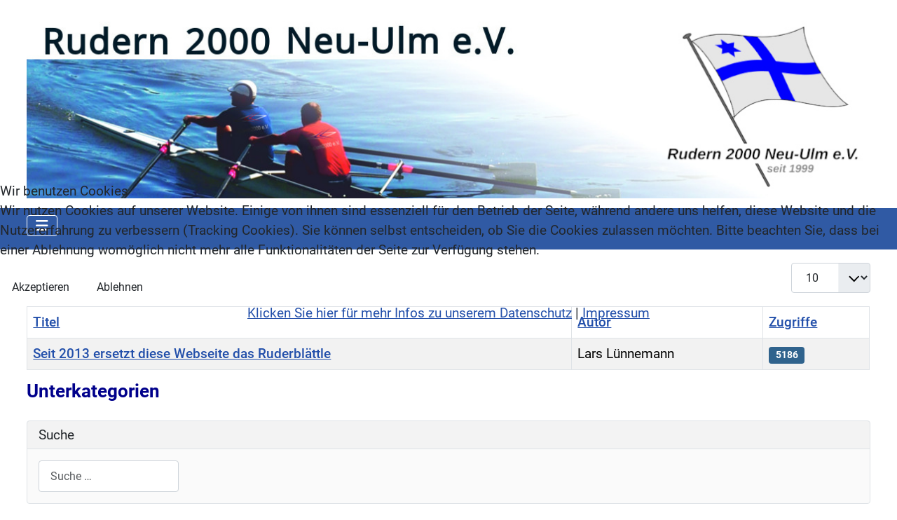

--- FILE ---
content_type: text/html; charset=utf-8
request_url: https://rudern2000.de/index.php/ruderblaettle
body_size: 6503
content:
<!DOCTYPE html>
<html lang="de-de" dir="ltr">


<head>
<script type="text/javascript">  (function(){    function blockCookies(disableCookies, disableLocal, disableSession){    if(disableCookies == 1){    if(!document.__defineGetter__){    Object.defineProperty(document, 'cookie',{    get: function(){ return ''; },    set: function(){ return true;}    });    }else{    var oldSetter = document.__lookupSetter__('cookie');    if(oldSetter) {    Object.defineProperty(document, 'cookie', {    get: function(){ return ''; },    set: function(v){    if(v.match(/reDimCookieHint\=/) || v.match(/812cde1b770e78bc5e3e8951b2a261d2\=/)) {    oldSetter.call(document, v);    }    return true;    }    });    }    }    var cookies = document.cookie.split(';');    for (var i = 0; i < cookies.length; i++) {    var cookie = cookies[i];    var pos = cookie.indexOf('=');    var name = '';    if(pos > -1){    name = cookie.substr(0, pos);    }else{    name = cookie;    }    if(name.match(/reDimCookieHint/)) {    document.cookie = name + '=; expires=Thu, 01 Jan 1970 00:00:00 GMT';    }    }    }    if(disableLocal == 1){    window.localStorage.clear();    window.localStorage.__proto__ = Object.create(window.Storage.prototype);    window.localStorage.__proto__.setItem = function(){ return undefined; };    }    if(disableSession == 1){    window.sessionStorage.clear();    window.sessionStorage.__proto__ = Object.create(window.Storage.prototype);    window.sessionStorage.__proto__.setItem = function(){ return undefined; };    }    }    blockCookies(1,1,1);    }());    </script>


    <meta charset="utf-8">
	<meta name="rights" content="(c) Rudern 2000 Neu-Ulm e.V.">
	<meta name="viewport" content="width=device-width, initial-scale=1">
	<meta name="description" content="Vereins-Webseite des Neu-Ulmer Ruder-Clubs Rudern 2000 e.V. ">
	<meta name="generator" content="Joomla! - Open Source Content Management">
	<title>Ruderblättle – Rudern 2000 Neu-Ulm e.V.</title>
	<link href="/index.php/ruderblaettle?format=feed&amp;type=rss" rel="alternate" type="application/rss+xml" title="Ruderblättle – Rudern 2000 Neu-Ulm e.V.">
	<link href="/index.php/ruderblaettle?format=feed&amp;type=atom" rel="alternate" type="application/atom+xml" title="Ruderblättle – Rudern 2000 Neu-Ulm e.V.">
	<link href="/media/templates/site/cassiopeia/images/joomla-favicon.svg" rel="icon" type="image/svg+xml">
	<link href="/media/templates/site/cassiopeia/images/favicon.ico" rel="alternate icon" type="image/vnd.microsoft.icon">
	<link href="/media/templates/site/cassiopeia/images/joomla-favicon-pinned.svg" rel="mask-icon" color="#000">
	<link href="https://rudern2000.de/index.php/component/finder/search?format=opensearch&amp;Itemid=464" rel="search" title="OpenSearch Rudern 2000 Neu-Ulm e.V." type="application/opensearchdescription+xml">

    <link href="/media/system/css/joomla-fontawesome.min.css?32471e" rel="lazy-stylesheet"><noscript><link href="/media/system/css/joomla-fontawesome.min.css?32471e" rel="stylesheet"></noscript>
	<link href="/media/templates/site/cassiopeia/css/global/fonts-local_roboto.min.css?32471e" rel="lazy-stylesheet"><noscript><link href="/media/templates/site/cassiopeia/css/global/fonts-local_roboto.min.css?32471e" rel="stylesheet"></noscript>
	<link href="/media/templates/site/cassiopeia/css/template.min.css?32471e" rel="stylesheet">
	<link href="/media/templates/site/cassiopeia/css/global/colors_standard.min.css?32471e" rel="stylesheet">
	<link href="/media/vendor/awesomplete/css/awesomplete.css?1.1.7" rel="stylesheet">
	<link href="/media/templates/site/cassiopeia/css/vendor/joomla-custom-elements/joomla-alert.min.css?0.4.1" rel="stylesheet">
	<link href="/plugins/system/cookiehint/css/redimstyle.css?32471e" rel="stylesheet">
	<link href="/media/templates/site/cassiopeia/css/user.css?32471e" rel="stylesheet">
	<style>:root {
		--hue: 214;
		--template-bg-light: #f0f4fb;
		--template-text-dark: #495057;
		--template-text-light: #ffffff;
		--template-link-color: var(--link-color);
		--template-special-color: #001B4C;
		
	}</style>
	<style>#redim-cookiehint-modal {position: fixed; top: 0; bottom: 0; left: 0; right: 0; z-index: 99998; display: flex; justify-content : center; align-items : center;}</style>
	<style>.dj-hideitem { display: none !important; }
</style>

    <script src="/media/vendor/metismenujs/js/metismenujs.min.js?1.4.0" defer></script>
	<script type="application/json" class="joomla-script-options new">{"bootstrap.tooltip":{".hasTooltip":{"animation":true,"container":"body","html":true,"trigger":"hover focus","boundary":"clippingParents","sanitize":true}},"joomla.jtext":{"MOD_FINDER_SEARCH_VALUE":"Suche &hellip;","COM_FINDER_SEARCH_FORM_LIST_LABEL":"Suchergebnisse","JLIB_JS_AJAX_ERROR_OTHER":"Beim Abrufen von JSON-Daten wurde ein HTTP-Statuscode %s zurückgegeben.","JLIB_JS_AJAX_ERROR_PARSE":"Ein Parsing-Fehler trat bei der Verarbeitung der folgenden JSON-Daten auf:<br><code style='color:inherit;white-space:pre-wrap;padding:0;margin:0;border:0;background:inherit;'>%s<\/code>","ERROR":"Fehler","MESSAGE":"Nachricht","NOTICE":"Hinweis","WARNING":"Warnung","JCLOSE":"Schließen","JOK":"OK","JOPEN":"Öffnen"},"finder-search":{"url":"\/index.php\/component\/finder\/?task=suggestions.suggest&format=json&tmpl=component&Itemid=464"},"system.paths":{"root":"","rootFull":"https:\/\/rudern2000.de\/","base":"","baseFull":"https:\/\/rudern2000.de\/"},"csrf.token":"d3449ad6e13baae6f67927234bcf38c6"}</script>
	<script src="/media/system/js/core.min.js?a3d8f8"></script>
	<script src="/media/templates/site/cassiopeia/js/template.min.js?32471e" type="module"></script>
	<script src="/media/com_content/js/articles-list.min.js?f53819" type="module"></script>
	<script src="/media/vendor/bootstrap/js/popover.min.js?5.3.8" type="module"></script>
	<script src="/media/vendor/awesomplete/js/awesomplete.min.js?1.1.7" defer></script>
	<script src="/media/com_finder/js/finder.min.js?755761" type="module"></script>
	<script src="/media/vendor/bootstrap/js/collapse.min.js?5.3.8" type="module"></script>
	<script src="/media/templates/site/cassiopeia/js/mod_menu/menu-metismenu.min.js?32471e" defer></script>
	<script src="/media/mod_menu/js/menu.min.js?32471e" type="module"></script>
	<script src="/media/system/js/messages.min.js?9a4811" type="module"></script>

</head>

<body class="site com_content wrapper-fluid view-category no-layout no-task itemid-485 has-sidebar-right">
    <header class="header container-header full-width position-sticky sticky-top">

        
        
                    <div class="grid-child">
                <div class="navbar-brand">
                    <a class="brand-logo" href="/">
                        <img loading="eager" decoding="async" src="https://rudern2000.de/images/logo/header_2025.jpg" alt="Rudern 2000 Neu-Ulm e.V." width="1211" height="270">                    </a>
                                    </div>
            </div>
        
                    <div class="grid-child container-nav">
                                    
<nav class="navbar navbar-expand-lg" aria-label="Menü">
    <button class="navbar-toggler navbar-toggler-right" type="button" data-bs-toggle="collapse" data-bs-target="#navbar20" aria-controls="navbar20" aria-expanded="false" aria-label="Navigation umschalten">
        <span class="icon-menu" aria-hidden="true"></span>
    </button>
    <div class="collapse navbar-collapse" id="navbar20">
        <ul class="mod-menu mod-menu_dropdown-metismenu metismenu mod-list  nav-pills">
<li class="metismenu-item item-464 level-1 default"><a href="/index.php" >Start</a></li><li class="metismenu-item item-484 level-1 deeper parent"><a href="/index.php/informationen" >Informationen</a><button class="mm-collapsed mm-toggler mm-toggler-link" aria-haspopup="true" aria-expanded="false" aria-label="Informationen"></button><ul class="mm-collapse"><li class="metismenu-item item-525 level-2"><a href="/index.php/informationen/neu-beim-rudern" >neu beim Rudern? Starterinfos!</a></li><li class="metismenu-item item-495 level-2"><a href="/index.php/informationen/unser-verein" >unser Verein</a></li><li class="metismenu-item item-494 level-2"><a href="/index.php/informationen/ruderrevier" >Ruderrevier</a></li><li class="metismenu-item item-489 level-2"><a href="/index.php/informationen/ruderzeiten" >Ruderzeiten</a></li><li class="metismenu-item item-703 level-2"><a href="https://docs.google.com/spreadsheets/d/1BKxBpMNI6q2bToKYecihoXNQzcDkUhvDJalstakR7Is/edit?usp=sharing" onclick="window.open(this.href, 'targetWindow', 'toolbar=no,location=no,status=no,menubar=no,scrollbars=yes,resizable=yes,'); return false;">Vereinskalender</a></li><li class="metismenu-item item-643 level-2"><a href="/index.php/informationen/hygiene" >Hygieneschutzkonzept</a></li><li class="metismenu-item item-640 level-2"><a href="/index.php/informationen/chronik" >Vereins-Chronik</a></li><li class="metismenu-item item-545 level-2"><a href="/index.php/informationen/weblinks/ruderblaettle?task=weblink.go" onclick="window.open(this.href, 'targetWindow', 'toolbar=no,location=no,status=no,menubar=no,scrollbars=yes,resizable=yes,'); return false;">Pegelstand Donau Ulm</a></li><li class="metismenu-item item-749 level-2"><a href="https://www.gkd.bayern.de/de/fluesse/abfluss/kelheim/neu-ulm-10026293/messwerte" onclick="window.open(this.href, 'targetWindow', 'toolbar=no,location=no,status=no,menubar=no,scrollbars=yes,resizable=yes,'); return false;">Abflussmenge Donau Ulm</a></li><li class="metismenu-item item-568 level-2"><a href="https://www.gkd.bayern.de/de/fluesse/wassertemperatur/kelheim/neu-ulm-10026293/messwerte" onclick="window.open(this.href, 'targetWindow', 'toolbar=no,location=no,status=no,menubar=no,scrollbars=yes,resizable=yes,'); return false;">Wassertemperatur Donau Ulm</a></li><li class="metismenu-item item-569 level-2"><a href="/index.php/informationen/weblinks/ruderblaettle?task=weblink.go" onclick="window.open(this.href, 'targetWindow', 'toolbar=no,location=no,status=no,menubar=no,scrollbars=yes,resizable=yes,'); return false;">Wettervorhersage</a></li><li class="metismenu-item item-546 level-2"><a href="/index.php/informationen/weblinks/ruderblaettle?task=weblink.go" onclick="window.open(this.href, 'targetWindow', 'toolbar=no,location=no,status=no,menubar=no,scrollbars=yes,resizable=yes,'); return false;">Regenradar</a></li><li class="metismenu-item item-510 level-2"><a href="/index.php/informationen/weblinks" >Weblinks</a></li><li class="metismenu-item item-582 level-2"><a href="/index.php/informationen/info-datenschutz" >Datenschutz</a></li><li class="metismenu-item item-507 level-2"><a href="/index.php/informationen/maps" >finde Rudern 2000 auf OpenStreetMaps / Google Maps</a></li><li class="metismenu-item item-498 level-2"><a href="/index.php/informationen/inf-kontakt" >Kontakt</a></li><li class="metismenu-item item-497 level-2"><a href="/index.php/informationen/info-impressum" >Impressum</a></li></ul></li><li class="metismenu-item item-479 level-1 deeper parent"><a href="/index.php/mitgliederbereich" >Mitgliedsbereich</a><button class="mm-collapsed mm-toggler mm-toggler-link" aria-haspopup="true" aria-expanded="false" aria-label="Mitgliedsbereich"></button><ul class="mm-collapse"><li class="metismenu-item item-606 level-2"><a href="/index.php/mitgliederbereich/informationen-fuer-mitglieder-und-interessenten" >Informationen für Mitglieder und Interessenten</a></li><li class="metismenu-item item-655 level-2"><a href="/index.php/mitgliederbereich/mitgliedsantrag" >Mitgliedsantrag</a></li><li class="metismenu-item item-658 level-2"><a href="/index.php/mitgliederbereich/menu-teamwear" >Vereinskleidung</a></li><li class="metismenu-item item-605 level-2"><a href="/index.php/mitgliederbereich/shopping-links" >Shopping-Links</a></li></ul></li><li class="metismenu-item item-480 level-1"><a href="/index.php/news" >News</a></li><li class="metismenu-item item-485 level-1 current active deeper parent"><a href="/index.php/ruderblaettle" aria-current="page">Ruderblättle</a><button class="mm-collapsed mm-toggler mm-toggler-link" aria-haspopup="true" aria-expanded="false" aria-label="Ruderblättle"></button><ul class="mm-collapse"><li class="metismenu-item item-587 level-2"><a href="/index.php/ruderblaettle/rudergedicht-der-anfaenger" >Rudergedicht &quot;der Anfänger&quot;</a></li><li class="metismenu-item item-588 level-2"><a href="/index.php/ruderblaettle/zu-wenig-eintraege-als-mitglied-anmelden" >zu wenig Inhalt? Als Mitglied anmelden!</a></li></ul></li><li class="metismenu-item item-482 level-1"><a href="/index.php/registrieren" >Registrieren</a></li><li class="metismenu-item item-481 level-1"><a href="/index.php/login" >Login</a></li></ul>
    </div>
</nav>

                                            </div>
            </header>

    <div class="site-grid">
        
        
        
        
        <div class="grid-child container-component">
            
            
            <div id="system-message-container" aria-live="polite"></div>

            <main>
                <div class="com-content-category category-list">

<div class="content-category">
    
        
                
        
<form action="https://rudern2000.de/index.php/ruderblaettle" method="post" name="adminForm" id="adminForm" class="com-content-category__articles">
    
            <div class="com-content-category__pagination btn-group float-end">
            <label for="limit" class="visually-hidden">
                Anzeige #            </label>
            <select id="limit" name="limit" class="form-select" onchange="this.form.submit()">
	<option value="5">5</option>
	<option value="10" selected="selected">10</option>
	<option value="15">15</option>
	<option value="20">20</option>
	<option value="25">25</option>
	<option value="30">30</option>
	<option value="50">50</option>
	<option value="100">100</option>
	<option value="200">200</option>
	<option value="500">500</option>
	<option value="0">Alle</option>
</select>
        </div>
    
            <table class="com-content-category__table category table table-striped table-bordered table-hover">
            <caption class="visually-hidden">
                Beiträge            </caption>
            <thead>
                <tr>
                    <th scope="col" id="categorylist_header_title">
                        <a href="#" onclick="Joomla.tableOrdering('a.title','asc','', document.getElementById('adminForm'));return false;" class="hasTooltip" title="Klicken, um nach dieser Spalte zu sortieren" data-bs-placement="top">Titel</a>                    </th>
                                                                <th scope="col" id="categorylist_header_author">
                            <a href="#" onclick="Joomla.tableOrdering('author','asc','');return false;" class="hasTooltip" title="Klicken, um nach dieser Spalte zu sortieren" data-bs-placement="top">Autor</a>                        </th>
                                                                <th scope="col" id="categorylist_header_hits">
                            <a href="#" onclick="Joomla.tableOrdering('a.hits','asc','');return false;" class="hasTooltip" title="Klicken, um nach dieser Spalte zu sortieren" data-bs-placement="top">Zugriffe</a>                        </th>
                                                                                                </tr>
            </thead>
            <tbody>
                                                <tr class="cat-list-row0" >
                                <th class="list-title" scope="row">
                                            <a href="/index.php/ruderblaettle/326-seit-2013-ersetzt-diese-webseite-das-ruderblaettle">
                            Seit 2013 ersetzt diese Webseite das Ruderblättle                        </a>
                                                                                                                        </th>
                                                    <td class="list-author">
                                                                                                                                                                                Lars Lünnemann                                                                                                        </td>
                                                    <td class="list-hits">
                        <span class="badge bg-info">
                                                            5186                                                    </span>
                    </td>
                                                                                </tr>
                        </tbody>
        </table>
    
        
                        <div>
        <input type="hidden" name="filter_order" value="">
        <input type="hidden" name="filter_order_Dir" value="">
        <input type="hidden" name="limitstart" value="">
        <input type="hidden" name="task" value="">
    </div>
</form>

            <div class="cat-children">
                            <h3>
                    Unterkategorien                </h3>
                        
                                </div>
    </div>

</div>

            </main>
            
        </div>

                    <div class="grid-child container-sidebar-right">
                <div class="sidebar-right card ">
            <h3 class="card-header ">Suche</h3>        <div class="card-body">
                
<form class="mod-finder js-finder-searchform form-search" action="/index.php/component/finder/search?Itemid=464" method="get" role="search">
    <label for="mod-finder-searchword137" class="visually-hidden finder">Suchen</label><input type="text" name="q" id="mod-finder-searchword137" class="js-finder-search-query form-control" value="" placeholder="Suche &hellip;">
            <input type="hidden" name="Itemid" value="464"></form>
    </div>
</div>
<div class="sidebar-right card ">
            <h3 class="card-header ">letzte Nachrichten</h3>        <div class="card-body">
                <ul class="mod-articleslatest latestnews mod-list">
    <li itemscope itemtype="https://schema.org/Article">
        <a href="/index.php/news/581-bericht-rheinmarathon-2025" itemprop="url">
            <span itemprop="name">
                Bericht Rheinmarathon 2025            </span>
        </a>
    </li>
    <li itemscope itemtype="https://schema.org/Article">
        <a href="/index.php/news/580-hochwassergrenzwerte-2025" itemprop="url">
            <span itemprop="name">
                Hochwassergrenzwerte 2025            </span>
        </a>
    </li>
    <li itemscope itemtype="https://schema.org/Article">
        <a href="/index.php/news/578-ruderzeiten-winter-2025-2026" itemprop="url">
            <span itemprop="name">
                Ruderzeiten Winter 2025/2026            </span>
        </a>
    </li>
    <li itemscope itemtype="https://schema.org/Article">
        <a href="/index.php/mitgliederbereich/550-veraenderte-ruderzeiten-ab-15-09-2024" itemprop="url">
            <span itemprop="name">
                Neue Ruderzeiten für die Wintersaison 2024/25            </span>
        </a>
    </li>
    <li itemscope itemtype="https://schema.org/Article">
        <a href="/index.php/news/525-update-tour-berlin-2024" itemprop="url">
            <span itemprop="name">
                Update Tour Berlin 2024            </span>
        </a>
    </li>
</ul>
    </div>
</div>
<div class="sidebar-right card ">
        <div class="card-body">
                
<div id="mod-custom91" class="mod-custom custom">
    <p style="text-align: center;"><img src="/images/logo/logoneu_v2_100.png" alt="" width="265" height="99" /></p>
<p style="text-align: center;">Gib uns jetzt Deine Stimme bei <a href="https://www.google.com/search?q=rudern2000&amp;hl=de&amp;authuser=0" target="_blank" rel="noopener noreferrer"><strong>google</strong></a>!</p></div>
    </div>
</div>

            </div>
        
        
            </div>

            <footer class="container-footer footer full-width">
            <div class="grid-child">
                <footer class="footer card " aria-labelledby="mod-94">
            <h3 class="card-header " id="mod-94">Impressum</h3>        <div class="card-body">
                <ul class="mod-menu mod-list nav  nav-pills">
<li class="nav-item item-492"><a href="/index.php/impressum-rudern2000" >Impressum</a></li><li class="nav-item item-581"><a href="/index.php/datenschutz" >Datenschutz</a></li><li class="nav-item item-493"><a href="/index.php/kontakt" >Kontakt</a></li></ul>
    </div>
</footer>

            </div>
        </footer>
    
    
    

<script type="text/javascript">   function cookiehintsubmitnoc(obj) {     if (confirm("Eine Ablehnung wird die Funktionen der Website beeinträchtigen. Möchten Sie wirklich ablehnen?")) {       document.cookie = 'reDimCookieHint=-1; expires=0; path=/';       cookiehintfadeOut(document.getElementById('redim-cookiehint-modal'));       return true;     } else {       return false;     }   } </script> <div id="redim-cookiehint-modal">   <div id="redim-cookiehint">     <div class="cookiehead">       <span class="headline">Wir benutzen Cookies</span>     </div>     <div class="cookiecontent">   <p>Wir nutzen Cookies auf unserer Website. Einige von ihnen sind essenziell für den Betrieb der Seite, während andere uns helfen, diese Website und die Nutzererfahrung zu verbessern (Tracking Cookies). Sie können selbst entscheiden, ob Sie die Cookies zulassen möchten. Bitte beachten Sie, dass bei einer Ablehnung womöglich nicht mehr alle Funktionalitäten der Seite zur Verfügung stehen.</p>    </div>     <div class="cookiebuttons">       <a id="cookiehintsubmit" onclick="return cookiehintsubmit(this);" href="https://rudern2000.de/index.php/ruderblaettle?rCH=2"         class="btn">Akzeptieren</a>           <a id="cookiehintsubmitno" onclick="return cookiehintsubmitnoc(this);" href="https://rudern2000.de/index.php/ruderblaettle?rCH=-2"           class="btn">Ablehnen</a>          <div class="text-center" id="cookiehintinfo">              <a target="_self" href="https://www.rudern2000.de/index.php/informationen/info-datenschutz">Klicken Sie hier für mehr Infos zu unserem Datenschutz</a>                  |                  <a target="_self" href="https://www.rudern2000.de/index.php/informationen/info-impressum">Impressum</a>            </div>      </div>     <div class="clr"></div>   </div> </div>     <script type="text/javascript">        if (!navigator.cookieEnabled) {         document.addEventListener("DOMContentLoaded", function (event) {           document.getElementById('redim-cookiehint-modal').remove();         });       }        function cookiehintfadeOut(el) {         el.style.opacity = 1;         (function fade() {           if ((el.style.opacity -= .1) < 0) {             el.style.display = "none";           } else {             requestAnimationFrame(fade);           }         })();       }             function cookiehintsubmit(obj) {         document.cookie = 'reDimCookieHint=1; expires=Mon, 18 Jan 2027 23:59:59 GMT;; path=/';         cookiehintfadeOut(document.getElementById('redim-cookiehint-modal'));         return true;       }        function cookiehintsubmitno(obj) {         document.cookie = 'reDimCookieHint=-1; expires=0; path=/';         cookiehintfadeOut(document.getElementById('redim-cookiehint-modal'));         return true;       }     </script>     
</body>

</html>


--- FILE ---
content_type: text/css
request_url: https://rudern2000.de/media/templates/site/cassiopeia/css/user.css?32471e
body_size: 353
content:

.metismenu.mod-menu .metismenu-item {
  padding: 0.3em 1em;
  font-size: 1.1rem;
  line-height: 1.1;
}
:root, [data-bs-theme="light"] {
  --body-font-size: 1.2rem;
}

h1, h2, h3, h4, h5, h6 {
  color: darkblue;
  text-decoration: none;  
  font-size: 1.6rem;
}

page-header {
  text-decoration: none;
}

.grid-child {
  background-color: white;
}

.container-nav {
  background-color: #305aa4;
}

.card-header {
  font-size: 1.2rem;
  font-weight: 400;
}

.sidebar-right {
  background-color: #fafafa;
}

.container-header nav {
    margin-top: 0;
}
